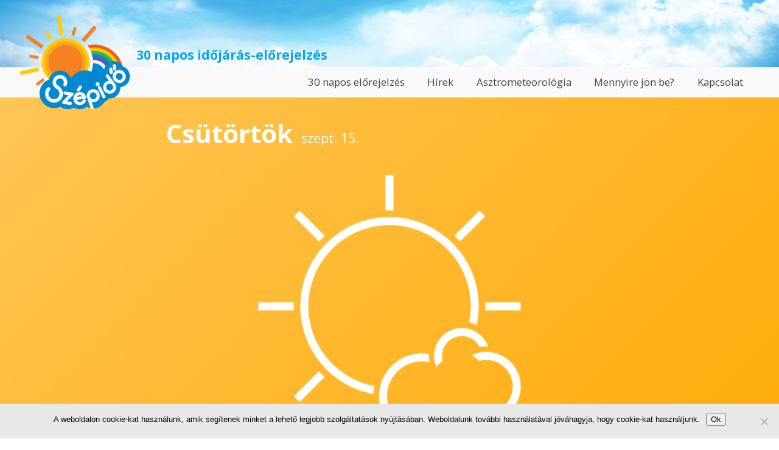

--- FILE ---
content_type: text/html; charset=utf-8
request_url: https://www.google.com/recaptcha/api2/aframe
body_size: 266
content:
<!DOCTYPE HTML><html><head><meta http-equiv="content-type" content="text/html; charset=UTF-8"></head><body><script nonce="jFIjokxCwrD1hDh3Ru-y9w">/** Anti-fraud and anti-abuse applications only. See google.com/recaptcha */ try{var clients={'sodar':'https://pagead2.googlesyndication.com/pagead/sodar?'};window.addEventListener("message",function(a){try{if(a.source===window.parent){var b=JSON.parse(a.data);var c=clients[b['id']];if(c){var d=document.createElement('img');d.src=c+b['params']+'&rc='+(localStorage.getItem("rc::a")?sessionStorage.getItem("rc::b"):"");window.document.body.appendChild(d);sessionStorage.setItem("rc::e",parseInt(sessionStorage.getItem("rc::e")||0)+1);localStorage.setItem("rc::h",'1768932689235');}}}catch(b){}});window.parent.postMessage("_grecaptcha_ready", "*");}catch(b){}</script></body></html>